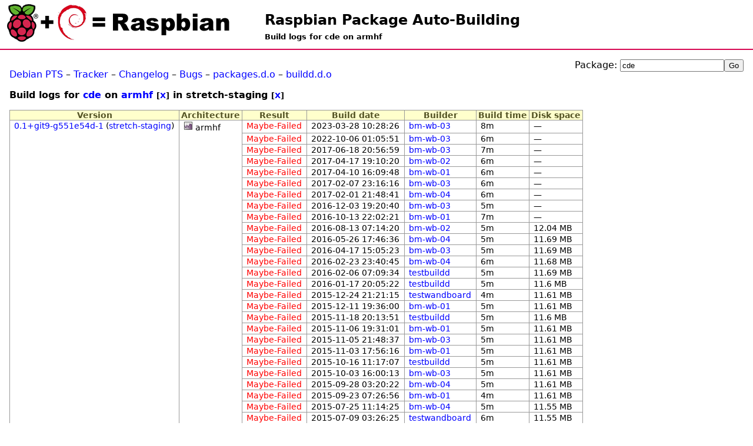

--- FILE ---
content_type: text/html; charset=UTF-8
request_url: https://buildd.raspbian.org/status/logs.php?pkg=cde&arch=armhf&suite=stretch-staging
body_size: 2622
content:
<!DOCTYPE html>
<html>
<head>
<title>Build logs for cde on armhf</title>

<meta http-equiv="content-type" content="text/html; charset=utf-8" />
<link type="text/css" rel="stylesheet" href="media/revamp.css" />
<link rel="StyleSheet" type="text/css" href="media/pkg.css" />
<link rel="StyleSheet" type="text/css" href="media/status.css" />
<script type="text/javascript" src="media/jquery.js"></script>

<script type="text/javascript">
<!--
$(document).ready(function () {
  $(".status").each(function (){
    var id = $(this).attr('id');
    if (id && id.substr(0,7) == 'status-') {
      otherid = id.replace('status-','problem-');
      problem = $('#'+otherid);
      title = $(this).attr('title');
      if (title) { title += ':\n';}
      title += $(problem).text();
      $(this).attr('title',title);
    }
  });
});
//-->
</script>

</head>
<body>
<h1 id="title"><a href="https://buildd.raspbian.org">Raspbian Package Auto-Building</a></h1>
<h2 id="subtitle">Build logs for cde on armhf</h2>
<div id="body">
<div style="float:right"><form action="logs.php" method="get">
<p>
Package: <input id="log_field" type="text" name="pkg" value="cde" /><input type="submit" value="Go" />
</p>
</form>
</div><p><a href="http://packages.qa.debian.org/cde">Debian PTS</a> &ndash; <a href="https://tracker.debian.org/cde">Tracker</a> &ndash; <a href="http://packages.debian.org/changelog:cde">Changelog</a> &ndash; <a href="http://bugs.debian.org/src:cde">Bugs</a> &ndash; <a href="http://packages.debian.org/source/stretch/cde">packages.d.o</a> &ndash; <a href="http://buildd.debian.org/status/package.php?p=cde&amp;suite=stretch">buildd.d.o</a></p>
<h3>Build logs for <a href="package.php?p=cde">cde</a> on <a href="architecture.php?a=armhf">armhf</a> <small>[<a href="logs.php?pkg=cde&amp;suite=stretch-staging">X</a>]</small> in stretch-staging <small>[<a href="logs.php?pkg=cde&amp;arch=armhf">X</a>]</small></h3>
<table class="data logs"><tr>
        <th>Version</th>
        <th>Architecture</th>
        <th>Result</th>
        <th>Build date</th>
        <th>Builder</th>
        <th>Build time</th>
        <th>Disk space</th>
    </tr><tr>
            <td><a href="logs.php?pkg=cde&amp;ver=0.1%2Bgit9-g551e54d-1&amp;arch=armhf&amp;suite=stretch-staging">0.1+git9-g551e54d-1</a> (<a href="logs.php?pkg=cde&amp;arch=armhf&amp;suite=stretch-staging">stretch-staging</a>)</td>
            <td><a href="https://buildd.raspbian.org/stats/graph/#p=cde;a=armhf"><img alt="Buildd exposure stats" src="media/graph.png" /></a> armhf</td>
            <td><a href="fetch.php?pkg=cde&amp;arch=armhf&amp;ver=0.1%2Bgit9-g551e54d-1&amp;stamp=1679999306"><span class="red">Maybe-Failed</span></a></td>
            <td>2023-03-28 10:28:26</td>
            <td><a href="architecture.php?a=armhf&amp;suite=stretch-staging&amp;buildd=buildd_armhf-bm-wb-03">bm-wb-03</a></td>
            <td>8m</td>
            <td>—</td>
           </tr>
<tr>
            <td class="empty" ></td>
            <td class="empty" ></td>
            <td><a href="fetch.php?pkg=cde&amp;arch=armhf&amp;ver=0.1%2Bgit9-g551e54d-1&amp;stamp=1665018351"><span class="red">Maybe-Failed</span></a></td>
            <td>2022-10-06 01:05:51</td>
            <td><a href="architecture.php?a=armhf&amp;suite=stretch-staging&amp;buildd=buildd_armhf-bm-wb-03">bm-wb-03</a></td>
            <td>6m</td>
            <td>—</td>
           </tr>
<tr>
            <td class="empty" ></td>
            <td class="empty" ></td>
            <td><a href="fetch.php?pkg=cde&amp;arch=armhf&amp;ver=0.1%2Bgit9-g551e54d-1&amp;stamp=1497819419"><span class="red">Maybe-Failed</span></a></td>
            <td>2017-06-18 20:56:59</td>
            <td><a href="architecture.php?a=armhf&amp;suite=stretch-staging&amp;buildd=buildd_armhf-bm-wb-03">bm-wb-03</a></td>
            <td>7m</td>
            <td>—</td>
           </tr>
<tr>
            <td class="empty" ></td>
            <td class="empty" ></td>
            <td><a href="fetch.php?pkg=cde&amp;arch=armhf&amp;ver=0.1%2Bgit9-g551e54d-1&amp;stamp=1492456220"><span class="red">Maybe-Failed</span></a></td>
            <td>2017-04-17 19:10:20</td>
            <td><a href="architecture.php?a=armhf&amp;suite=stretch-staging&amp;buildd=buildd_armhf-bm-wb-02">bm-wb-02</a></td>
            <td>6m</td>
            <td>—</td>
           </tr>
<tr>
            <td class="empty" ></td>
            <td class="empty" ></td>
            <td><a href="fetch.php?pkg=cde&amp;arch=armhf&amp;ver=0.1%2Bgit9-g551e54d-1&amp;stamp=1491840588"><span class="red">Maybe-Failed</span></a></td>
            <td>2017-04-10 16:09:48</td>
            <td><a href="architecture.php?a=armhf&amp;suite=stretch-staging&amp;buildd=buildd_armhf-bm-wb-01">bm-wb-01</a></td>
            <td>6m</td>
            <td>—</td>
           </tr>
<tr>
            <td class="empty" ></td>
            <td class="empty" ></td>
            <td><a href="fetch.php?pkg=cde&amp;arch=armhf&amp;ver=0.1%2Bgit9-g551e54d-1&amp;stamp=1486509376"><span class="red">Maybe-Failed</span></a></td>
            <td>2017-02-07 23:16:16</td>
            <td><a href="architecture.php?a=armhf&amp;suite=stretch-staging&amp;buildd=buildd_armhf-bm-wb-03">bm-wb-03</a></td>
            <td>6m</td>
            <td>—</td>
           </tr>
<tr>
            <td class="empty" ></td>
            <td class="empty" ></td>
            <td><a href="fetch.php?pkg=cde&amp;arch=armhf&amp;ver=0.1%2Bgit9-g551e54d-1&amp;stamp=1485985721"><span class="red">Maybe-Failed</span></a></td>
            <td>2017-02-01 21:48:41</td>
            <td><a href="architecture.php?a=armhf&amp;suite=stretch-staging&amp;buildd=buildd_armhf-bm-wb-04">bm-wb-04</a></td>
            <td>6m</td>
            <td>—</td>
           </tr>
<tr>
            <td class="empty" ></td>
            <td class="empty" ></td>
            <td><a href="fetch.php?pkg=cde&amp;arch=armhf&amp;ver=0.1%2Bgit9-g551e54d-1&amp;stamp=1480792840"><span class="red">Maybe-Failed</span></a></td>
            <td>2016-12-03 19:20:40</td>
            <td><a href="architecture.php?a=armhf&amp;suite=stretch-staging&amp;buildd=buildd_armhf-bm-wb-03">bm-wb-03</a></td>
            <td>5m</td>
            <td>—</td>
           </tr>
<tr>
            <td class="empty" ></td>
            <td class="empty" ></td>
            <td><a href="fetch.php?pkg=cde&amp;arch=armhf&amp;ver=0.1%2Bgit9-g551e54d-1&amp;stamp=1476396141"><span class="red">Maybe-Failed</span></a></td>
            <td>2016-10-13 22:02:21</td>
            <td><a href="architecture.php?a=armhf&amp;suite=stretch-staging&amp;buildd=buildd_armhf-bm-wb-01">bm-wb-01</a></td>
            <td>7m</td>
            <td>—</td>
           </tr>
<tr>
            <td class="empty" ></td>
            <td class="empty" ></td>
            <td><a href="fetch.php?pkg=cde&amp;arch=armhf&amp;ver=0.1%2Bgit9-g551e54d-1&amp;stamp=1471072460"><span class="red">Maybe-Failed</span></a></td>
            <td>2016-08-13 07:14:20</td>
            <td><a href="architecture.php?a=armhf&amp;suite=stretch-staging&amp;buildd=buildd_armhf-bm-wb-02">bm-wb-02</a></td>
            <td>5m</td>
            <td>12.04 MB</td>
           </tr>
<tr>
            <td class="empty" ></td>
            <td class="empty" ></td>
            <td><a href="fetch.php?pkg=cde&amp;arch=armhf&amp;ver=0.1%2Bgit9-g551e54d-1&amp;stamp=1464284796"><span class="red">Maybe-Failed</span></a></td>
            <td>2016-05-26 17:46:36</td>
            <td><a href="architecture.php?a=armhf&amp;suite=stretch-staging&amp;buildd=buildd_armhf-bm-wb-04">bm-wb-04</a></td>
            <td>5m</td>
            <td>11.69 MB</td>
           </tr>
<tr>
            <td class="empty" ></td>
            <td class="empty" ></td>
            <td><a href="fetch.php?pkg=cde&amp;arch=armhf&amp;ver=0.1%2Bgit9-g551e54d-1&amp;stamp=1460905523"><span class="red">Maybe-Failed</span></a></td>
            <td>2016-04-17 15:05:23</td>
            <td><a href="architecture.php?a=armhf&amp;suite=stretch-staging&amp;buildd=buildd_armhf-bm-wb-03">bm-wb-03</a></td>
            <td>5m</td>
            <td>11.69 MB</td>
           </tr>
<tr>
            <td class="empty" ></td>
            <td class="empty" ></td>
            <td><a href="fetch.php?pkg=cde&amp;arch=armhf&amp;ver=0.1%2Bgit9-g551e54d-1&amp;stamp=1456270845"><span class="red">Maybe-Failed</span></a></td>
            <td>2016-02-23 23:40:45</td>
            <td><a href="architecture.php?a=armhf&amp;suite=stretch-staging&amp;buildd=buildd_armhf-bm-wb-04">bm-wb-04</a></td>
            <td>6m</td>
            <td>11.68 MB</td>
           </tr>
<tr>
            <td class="empty" ></td>
            <td class="empty" ></td>
            <td><a href="fetch.php?pkg=cde&amp;arch=armhf&amp;ver=0.1%2Bgit9-g551e54d-1&amp;stamp=1454742574"><span class="red">Maybe-Failed</span></a></td>
            <td>2016-02-06 07:09:34</td>
            <td><a href="architecture.php?a=armhf&amp;suite=stretch-staging&amp;buildd=buildd_armhf-testbuildd">testbuildd</a></td>
            <td>5m</td>
            <td>11.69 MB</td>
           </tr>
<tr>
            <td class="empty" ></td>
            <td class="empty" ></td>
            <td><a href="fetch.php?pkg=cde&amp;arch=armhf&amp;ver=0.1%2Bgit9-g551e54d-1&amp;stamp=1453061122"><span class="red">Maybe-Failed</span></a></td>
            <td>2016-01-17 20:05:22</td>
            <td><a href="architecture.php?a=armhf&amp;suite=stretch-staging&amp;buildd=buildd_armhf-testbuildd">testbuildd</a></td>
            <td>5m</td>
            <td>11.6 MB</td>
           </tr>
<tr>
            <td class="empty" ></td>
            <td class="empty" ></td>
            <td><a href="fetch.php?pkg=cde&amp;arch=armhf&amp;ver=0.1%2Bgit9-g551e54d-1&amp;stamp=1450992075"><span class="red">Maybe-Failed</span></a></td>
            <td>2015-12-24 21:21:15</td>
            <td><a href="architecture.php?a=armhf&amp;suite=stretch-staging&amp;buildd=buildd_armhf-testwandboard">testwandboard</a></td>
            <td>4m</td>
            <td>11.61 MB</td>
           </tr>
<tr>
            <td class="empty" ></td>
            <td class="empty" ></td>
            <td><a href="fetch.php?pkg=cde&amp;arch=armhf&amp;ver=0.1%2Bgit9-g551e54d-1&amp;stamp=1449862560"><span class="red">Maybe-Failed</span></a></td>
            <td>2015-12-11 19:36:00</td>
            <td><a href="architecture.php?a=armhf&amp;suite=stretch-staging&amp;buildd=buildd_armhf-bm-wb-01">bm-wb-01</a></td>
            <td>5m</td>
            <td>11.61 MB</td>
           </tr>
<tr>
            <td class="empty" ></td>
            <td class="empty" ></td>
            <td><a href="fetch.php?pkg=cde&amp;arch=armhf&amp;ver=0.1%2Bgit9-g551e54d-1&amp;stamp=1447877631"><span class="red">Maybe-Failed</span></a></td>
            <td>2015-11-18 20:13:51</td>
            <td><a href="architecture.php?a=armhf&amp;suite=stretch-staging&amp;buildd=buildd_armhf-testbuildd">testbuildd</a></td>
            <td>5m</td>
            <td>11.6 MB</td>
           </tr>
<tr>
            <td class="empty" ></td>
            <td class="empty" ></td>
            <td><a href="fetch.php?pkg=cde&amp;arch=armhf&amp;ver=0.1%2Bgit9-g551e54d-1&amp;stamp=1446838261"><span class="red">Maybe-Failed</span></a></td>
            <td>2015-11-06 19:31:01</td>
            <td><a href="architecture.php?a=armhf&amp;suite=stretch-staging&amp;buildd=buildd_armhf-bm-wb-01">bm-wb-01</a></td>
            <td>5m</td>
            <td>11.61 MB</td>
           </tr>
<tr>
            <td class="empty" ></td>
            <td class="empty" ></td>
            <td><a href="fetch.php?pkg=cde&amp;arch=armhf&amp;ver=0.1%2Bgit9-g551e54d-1&amp;stamp=1446760117"><span class="red">Maybe-Failed</span></a></td>
            <td>2015-11-05 21:48:37</td>
            <td><a href="architecture.php?a=armhf&amp;suite=stretch-staging&amp;buildd=buildd_armhf-bm-wb-03">bm-wb-03</a></td>
            <td>5m</td>
            <td>11.61 MB</td>
           </tr>
<tr>
            <td class="empty" ></td>
            <td class="empty" ></td>
            <td><a href="fetch.php?pkg=cde&amp;arch=armhf&amp;ver=0.1%2Bgit9-g551e54d-1&amp;stamp=1446573376"><span class="red">Maybe-Failed</span></a></td>
            <td>2015-11-03 17:56:16</td>
            <td><a href="architecture.php?a=armhf&amp;suite=stretch-staging&amp;buildd=buildd_armhf-bm-wb-01">bm-wb-01</a></td>
            <td>5m</td>
            <td>11.61 MB</td>
           </tr>
<tr>
            <td class="empty" ></td>
            <td class="empty" ></td>
            <td><a href="fetch.php?pkg=cde&amp;arch=armhf&amp;ver=0.1%2Bgit9-g551e54d-1&amp;stamp=1444994227"><span class="red">Maybe-Failed</span></a></td>
            <td>2015-10-16 11:17:07</td>
            <td><a href="architecture.php?a=armhf&amp;suite=stretch-staging&amp;buildd=buildd_armhf-testbuildd">testbuildd</a></td>
            <td>5m</td>
            <td>11.61 MB</td>
           </tr>
<tr>
            <td class="empty" ></td>
            <td class="empty" ></td>
            <td><a href="fetch.php?pkg=cde&amp;arch=armhf&amp;ver=0.1%2Bgit9-g551e54d-1&amp;stamp=1443888013"><span class="red">Maybe-Failed</span></a></td>
            <td>2015-10-03 16:00:13</td>
            <td><a href="architecture.php?a=armhf&amp;suite=stretch-staging&amp;buildd=buildd_armhf-bm-wb-03">bm-wb-03</a></td>
            <td>5m</td>
            <td>11.61 MB</td>
           </tr>
<tr>
            <td class="empty" ></td>
            <td class="empty" ></td>
            <td><a href="fetch.php?pkg=cde&amp;arch=armhf&amp;ver=0.1%2Bgit9-g551e54d-1&amp;stamp=1443410422"><span class="red">Maybe-Failed</span></a></td>
            <td>2015-09-28 03:20:22</td>
            <td><a href="architecture.php?a=armhf&amp;suite=stretch-staging&amp;buildd=buildd_armhf-bm-wb-04">bm-wb-04</a></td>
            <td>5m</td>
            <td>11.61 MB</td>
           </tr>
<tr>
            <td class="empty" ></td>
            <td class="empty" ></td>
            <td><a href="fetch.php?pkg=cde&amp;arch=armhf&amp;ver=0.1%2Bgit9-g551e54d-1&amp;stamp=1442993216"><span class="red">Maybe-Failed</span></a></td>
            <td>2015-09-23 07:26:56</td>
            <td><a href="architecture.php?a=armhf&amp;suite=stretch-staging&amp;buildd=buildd_armhf-bm-wb-01">bm-wb-01</a></td>
            <td>4m</td>
            <td>11.61 MB</td>
           </tr>
<tr>
            <td class="empty" ></td>
            <td class="empty" ></td>
            <td><a href="fetch.php?pkg=cde&amp;arch=armhf&amp;ver=0.1%2Bgit9-g551e54d-1&amp;stamp=1437822865"><span class="red">Maybe-Failed</span></a></td>
            <td>2015-07-25 11:14:25</td>
            <td><a href="architecture.php?a=armhf&amp;suite=stretch-staging&amp;buildd=buildd_armhf-bm-wb-04">bm-wb-04</a></td>
            <td>5m</td>
            <td>11.55 MB</td>
           </tr>
<tr>
            <td class="empty" ></td>
            <td class="empty" ></td>
            <td><a href="fetch.php?pkg=cde&amp;arch=armhf&amp;ver=0.1%2Bgit9-g551e54d-1&amp;stamp=1436412385"><span class="red">Maybe-Failed</span></a></td>
            <td>2015-07-09 03:26:25</td>
            <td><a href="architecture.php?a=armhf&amp;suite=stretch-staging&amp;buildd=buildd_armhf-testwandboard">testwandboard</a></td>
            <td>6m</td>
            <td>11.55 MB</td>
           </tr>
<tr>
            <td class="empty" ></td>
            <td class="empty" ></td>
            <td><a href="fetch.php?pkg=cde&amp;arch=armhf&amp;ver=0.1%2Bgit9-g551e54d-1&amp;stamp=1434372438"><span class="red">Maybe-Failed</span></a></td>
            <td>2015-06-15 12:47:18</td>
            <td><a href="architecture.php?a=armhf&amp;suite=stretch-staging&amp;buildd=buildd_armhf-bm-wb-01">bm-wb-01</a></td>
            <td>5m</td>
            <td>11.55 MB</td>
           </tr>
<tr>
            <td class="empty" ></td>
            <td class="empty" ></td>
            <td><a href="fetch.php?pkg=cde&amp;arch=armhf&amp;ver=0.1%2Bgit9-g551e54d-1&amp;stamp=1434075722"><span class="red">Maybe-Failed</span></a></td>
            <td>2015-06-12 02:22:02</td>
            <td><a href="architecture.php?a=armhf&amp;suite=stretch-staging&amp;buildd=buildd_armhf-bm-wb-02">bm-wb-02</a></td>
            <td>5m</td>
            <td>11.55 MB</td>
           </tr>
<tr>
            <td class="empty" ></td>
            <td class="empty" ></td>
            <td><a href="fetch.php?pkg=cde&amp;arch=armhf&amp;ver=0.1%2Bgit9-g551e54d-1&amp;stamp=1432559878"><span class="red">Maybe-Failed</span></a></td>
            <td>2015-05-25 13:17:58</td>
            <td><a href="architecture.php?a=armhf&amp;suite=stretch-staging&amp;buildd=buildd_armhf-bm-wb-01">bm-wb-01</a></td>
            <td>5m</td>
            <td>11.55 MB</td>
           </tr>
<tr>
            <td class="empty" ></td>
            <td class="empty" ></td>
            <td><a href="fetch.php?pkg=cde&amp;arch=armhf&amp;ver=0.1%2Bgit9-g551e54d-1&amp;stamp=1430782387"><span class="red">Maybe-Failed</span></a></td>
            <td>2015-05-04 23:33:07</td>
            <td><a href="architecture.php?a=armhf&amp;suite=stretch-staging&amp;buildd=buildd_armhf-bm-wb-01">bm-wb-01</a></td>
            <td>4m</td>
            <td>11.55 MB</td>
           </tr>
<tr>
            <td class="empty" ></td>
            <td class="empty" ></td>
            <td><a href="fetch.php?pkg=cde&amp;arch=armhf&amp;ver=0.1%2Bgit9-g551e54d-1&amp;stamp=1430348535"><span class="red">Maybe-Failed</span></a></td>
            <td>2015-04-29 23:02:15</td>
            <td><a href="architecture.php?a=armhf&amp;suite=stretch-staging&amp;buildd=buildd_armhf-testbuildd">testbuildd</a></td>
            <td>5m</td>
            <td>11.55 MB</td>
           </tr>
</table></div><div id="footer">
<small>Page generated on 2026-01-25 22:38:32 UTC<br />
Pages written by <a href="https://wiki.debian.org/MehdiDogguy">Mehdi Dogguy</a><br />
Architecture specific issues should be sent to &lt;<a href="https://www.debian.org/intro/organization#ports">$arch@buildd.debian.org</a>&gt;<br />
Service maintained by the wanna-build team &lt;<a href="https://lists.debian.org/debian-wb-team/">debian-wb-team@lists.debian.org</a>&gt;<br />
Download code with git: <code>git clone https://buildd.debian.org/git/pgstatus.git</code></small><br />
<span class="tiny">
<a href="http://validator.w3.org/check?uri=https%3A%2F%2Fbuildd.raspbian.org%2Fstatus%2Flogs.php%3Fpkg%3Dcde%26arch%3Darmhf%26suite%3Dstretch-staging">Valid XHTML</a>&nbsp;
<a href="http://jigsaw.w3.org/css-validator/validator?uri=https%3A%2F%2Fbuildd.raspbian.org%2Fstatus%2Flogs.php%3Fpkg%3Dcde%26arch%3Darmhf%26suite%3Dstretch-staging">Valid CSS</a>
</span>
</div>
</body>
</html>